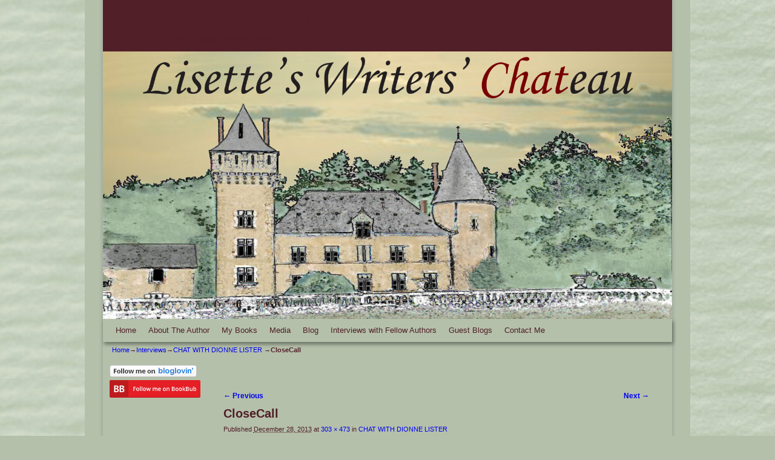

--- FILE ---
content_type: text/html; charset=UTF-8
request_url: https://lisettebrodey.com/chat-with-dionne-lister/closecall/
body_size: 10436
content:
<!DOCTYPE html>
<!--[if IE 7]>	<html id="ie7" lang="en-US"> <![endif]-->
<!--[if IE 8]>	<html id="ie8" lang="en-US"> <![endif]-->
<!--[if IE 9]>	<html id="ie9" lang="en-US"> <![endif]-->
<!--[if !(IE 6) | !(IE 7) | !(IE 8) ] | !(IE 9) ><!-->	<html lang="en-US"> <!--<![endif]-->
<head>
<meta charset="UTF-8" />
<meta name='viewport' content='width=device-width, initial-scale=1.0, maximum-scale=2.0, user-scalable=yes' />
<title>CloseCall | Lisette Brodey&#039;s author website</title>

<link rel="profile" href="https://gmpg.org/xfn/11" />
<link rel="pingback" href="https://lisettebrodey.com/wp/xmlrpc.php" />
<!--[if lt IE 9]>
<script src="https://lisettebrodey.com/wp/wp-content/themes/weaver-ii/js/html5.js" type="text/javascript"></script>
<![endif]-->

<link rel="shortcut icon"  href="/wp/wp-content/uploads/2012/09/favicon.ico" />
<meta property="og:title" content="Lisette Brodey&#039;s author website" />
<meta property="og:type" content="website" />
<meta property="og:url" content="https://lisettebrodey.com" />
<meta property="og:site_name" content="Lisette Brodey&#039;s author website" />
<meta property="og:description" content="Author of character-driven novels" />
<meta property="og:image" content="https://lisettebrodey.com/wp/wp-content/uploads/2012/07/HeaderFINAL1.jpg" />
<link rel="image_src" href="https://lisettebrodey.com/wp/wp-content/uploads/2012/07/HeaderFINAL1.jpg" />
<script type="text/javascript">var weaverIsMobile=false;var weaverIsSimMobile=false;var weaverIsStacked=false;var weaverThemeWidth=940;var weaverMenuThreshold=640;var weaverHideMenuBar=false;var weaverMobileDisabled=false;var weaverFlowToBottom=false;var weaverHideTooltip=false;var weaverUseSuperfish=true;</script>
<meta name='robots' content='max-image-preview:large' />
<link rel="alternate" type="application/rss+xml" title="Lisette Brodey&#039;s author website &raquo; Feed" href="https://lisettebrodey.com/feed/" />
<link rel="alternate" type="application/rss+xml" title="Lisette Brodey&#039;s author website &raquo; Comments Feed" href="https://lisettebrodey.com/comments/feed/" />
<link rel="alternate" type="application/rss+xml" title="Lisette Brodey&#039;s author website &raquo; CloseCall Comments Feed" href="https://lisettebrodey.com/chat-with-dionne-lister/closecall/feed/" />
<link rel="alternate" title="oEmbed (JSON)" type="application/json+oembed" href="https://lisettebrodey.com/wp-json/oembed/1.0/embed?url=https%3A%2F%2Flisettebrodey.com%2Fchat-with-dionne-lister%2Fclosecall%2F" />
<link rel="alternate" title="oEmbed (XML)" type="text/xml+oembed" href="https://lisettebrodey.com/wp-json/oembed/1.0/embed?url=https%3A%2F%2Flisettebrodey.com%2Fchat-with-dionne-lister%2Fclosecall%2F&#038;format=xml" />
<style id='wp-img-auto-sizes-contain-inline-css' type='text/css'>
img:is([sizes=auto i],[sizes^="auto," i]){contain-intrinsic-size:3000px 1500px}
/*# sourceURL=wp-img-auto-sizes-contain-inline-css */
</style>
<link rel='stylesheet' id='weaverii-main-style-sheet-min-css' href='https://lisettebrodey.com/wp/wp-content/themes/weaver-ii/style-minimal.min.css?ver=2.2.2' type='text/css' media='all' />
<link rel='stylesheet' id='weaverii-mobile-style-sheet-css' href='https://lisettebrodey.com/wp/wp-content/themes/weaver-ii/style-mobile.min.css?ver=2.2.2' type='text/css' media='all' />
<style id='wp-emoji-styles-inline-css' type='text/css'>

	img.wp-smiley, img.emoji {
		display: inline !important;
		border: none !important;
		box-shadow: none !important;
		height: 1em !important;
		width: 1em !important;
		margin: 0 0.07em !important;
		vertical-align: -0.1em !important;
		background: none !important;
		padding: 0 !important;
	}
/*# sourceURL=wp-emoji-styles-inline-css */
</style>
<style id='wp-block-library-inline-css' type='text/css'>
:root{--wp-block-synced-color:#7a00df;--wp-block-synced-color--rgb:122,0,223;--wp-bound-block-color:var(--wp-block-synced-color);--wp-editor-canvas-background:#ddd;--wp-admin-theme-color:#007cba;--wp-admin-theme-color--rgb:0,124,186;--wp-admin-theme-color-darker-10:#006ba1;--wp-admin-theme-color-darker-10--rgb:0,107,160.5;--wp-admin-theme-color-darker-20:#005a87;--wp-admin-theme-color-darker-20--rgb:0,90,135;--wp-admin-border-width-focus:2px}@media (min-resolution:192dpi){:root{--wp-admin-border-width-focus:1.5px}}.wp-element-button{cursor:pointer}:root .has-very-light-gray-background-color{background-color:#eee}:root .has-very-dark-gray-background-color{background-color:#313131}:root .has-very-light-gray-color{color:#eee}:root .has-very-dark-gray-color{color:#313131}:root .has-vivid-green-cyan-to-vivid-cyan-blue-gradient-background{background:linear-gradient(135deg,#00d084,#0693e3)}:root .has-purple-crush-gradient-background{background:linear-gradient(135deg,#34e2e4,#4721fb 50%,#ab1dfe)}:root .has-hazy-dawn-gradient-background{background:linear-gradient(135deg,#faaca8,#dad0ec)}:root .has-subdued-olive-gradient-background{background:linear-gradient(135deg,#fafae1,#67a671)}:root .has-atomic-cream-gradient-background{background:linear-gradient(135deg,#fdd79a,#004a59)}:root .has-nightshade-gradient-background{background:linear-gradient(135deg,#330968,#31cdcf)}:root .has-midnight-gradient-background{background:linear-gradient(135deg,#020381,#2874fc)}:root{--wp--preset--font-size--normal:16px;--wp--preset--font-size--huge:42px}.has-regular-font-size{font-size:1em}.has-larger-font-size{font-size:2.625em}.has-normal-font-size{font-size:var(--wp--preset--font-size--normal)}.has-huge-font-size{font-size:var(--wp--preset--font-size--huge)}.has-text-align-center{text-align:center}.has-text-align-left{text-align:left}.has-text-align-right{text-align:right}.has-fit-text{white-space:nowrap!important}#end-resizable-editor-section{display:none}.aligncenter{clear:both}.items-justified-left{justify-content:flex-start}.items-justified-center{justify-content:center}.items-justified-right{justify-content:flex-end}.items-justified-space-between{justify-content:space-between}.screen-reader-text{border:0;clip-path:inset(50%);height:1px;margin:-1px;overflow:hidden;padding:0;position:absolute;width:1px;word-wrap:normal!important}.screen-reader-text:focus{background-color:#ddd;clip-path:none;color:#444;display:block;font-size:1em;height:auto;left:5px;line-height:normal;padding:15px 23px 14px;text-decoration:none;top:5px;width:auto;z-index:100000}html :where(.has-border-color){border-style:solid}html :where([style*=border-top-color]){border-top-style:solid}html :where([style*=border-right-color]){border-right-style:solid}html :where([style*=border-bottom-color]){border-bottom-style:solid}html :where([style*=border-left-color]){border-left-style:solid}html :where([style*=border-width]){border-style:solid}html :where([style*=border-top-width]){border-top-style:solid}html :where([style*=border-right-width]){border-right-style:solid}html :where([style*=border-bottom-width]){border-bottom-style:solid}html :where([style*=border-left-width]){border-left-style:solid}html :where(img[class*=wp-image-]){height:auto;max-width:100%}:where(figure){margin:0 0 1em}html :where(.is-position-sticky){--wp-admin--admin-bar--position-offset:var(--wp-admin--admin-bar--height,0px)}@media screen and (max-width:600px){html :where(.is-position-sticky){--wp-admin--admin-bar--position-offset:0px}}

/*# sourceURL=wp-block-library-inline-css */
</style><style id='global-styles-inline-css' type='text/css'>
:root{--wp--preset--aspect-ratio--square: 1;--wp--preset--aspect-ratio--4-3: 4/3;--wp--preset--aspect-ratio--3-4: 3/4;--wp--preset--aspect-ratio--3-2: 3/2;--wp--preset--aspect-ratio--2-3: 2/3;--wp--preset--aspect-ratio--16-9: 16/9;--wp--preset--aspect-ratio--9-16: 9/16;--wp--preset--color--black: #000000;--wp--preset--color--cyan-bluish-gray: #abb8c3;--wp--preset--color--white: #ffffff;--wp--preset--color--pale-pink: #f78da7;--wp--preset--color--vivid-red: #cf2e2e;--wp--preset--color--luminous-vivid-orange: #ff6900;--wp--preset--color--luminous-vivid-amber: #fcb900;--wp--preset--color--light-green-cyan: #7bdcb5;--wp--preset--color--vivid-green-cyan: #00d084;--wp--preset--color--pale-cyan-blue: #8ed1fc;--wp--preset--color--vivid-cyan-blue: #0693e3;--wp--preset--color--vivid-purple: #9b51e0;--wp--preset--gradient--vivid-cyan-blue-to-vivid-purple: linear-gradient(135deg,rgb(6,147,227) 0%,rgb(155,81,224) 100%);--wp--preset--gradient--light-green-cyan-to-vivid-green-cyan: linear-gradient(135deg,rgb(122,220,180) 0%,rgb(0,208,130) 100%);--wp--preset--gradient--luminous-vivid-amber-to-luminous-vivid-orange: linear-gradient(135deg,rgb(252,185,0) 0%,rgb(255,105,0) 100%);--wp--preset--gradient--luminous-vivid-orange-to-vivid-red: linear-gradient(135deg,rgb(255,105,0) 0%,rgb(207,46,46) 100%);--wp--preset--gradient--very-light-gray-to-cyan-bluish-gray: linear-gradient(135deg,rgb(238,238,238) 0%,rgb(169,184,195) 100%);--wp--preset--gradient--cool-to-warm-spectrum: linear-gradient(135deg,rgb(74,234,220) 0%,rgb(151,120,209) 20%,rgb(207,42,186) 40%,rgb(238,44,130) 60%,rgb(251,105,98) 80%,rgb(254,248,76) 100%);--wp--preset--gradient--blush-light-purple: linear-gradient(135deg,rgb(255,206,236) 0%,rgb(152,150,240) 100%);--wp--preset--gradient--blush-bordeaux: linear-gradient(135deg,rgb(254,205,165) 0%,rgb(254,45,45) 50%,rgb(107,0,62) 100%);--wp--preset--gradient--luminous-dusk: linear-gradient(135deg,rgb(255,203,112) 0%,rgb(199,81,192) 50%,rgb(65,88,208) 100%);--wp--preset--gradient--pale-ocean: linear-gradient(135deg,rgb(255,245,203) 0%,rgb(182,227,212) 50%,rgb(51,167,181) 100%);--wp--preset--gradient--electric-grass: linear-gradient(135deg,rgb(202,248,128) 0%,rgb(113,206,126) 100%);--wp--preset--gradient--midnight: linear-gradient(135deg,rgb(2,3,129) 0%,rgb(40,116,252) 100%);--wp--preset--font-size--small: 13px;--wp--preset--font-size--medium: 20px;--wp--preset--font-size--large: 36px;--wp--preset--font-size--x-large: 42px;--wp--preset--spacing--20: 0.44rem;--wp--preset--spacing--30: 0.67rem;--wp--preset--spacing--40: 1rem;--wp--preset--spacing--50: 1.5rem;--wp--preset--spacing--60: 2.25rem;--wp--preset--spacing--70: 3.38rem;--wp--preset--spacing--80: 5.06rem;--wp--preset--shadow--natural: 6px 6px 9px rgba(0, 0, 0, 0.2);--wp--preset--shadow--deep: 12px 12px 50px rgba(0, 0, 0, 0.4);--wp--preset--shadow--sharp: 6px 6px 0px rgba(0, 0, 0, 0.2);--wp--preset--shadow--outlined: 6px 6px 0px -3px rgb(255, 255, 255), 6px 6px rgb(0, 0, 0);--wp--preset--shadow--crisp: 6px 6px 0px rgb(0, 0, 0);}:where(.is-layout-flex){gap: 0.5em;}:where(.is-layout-grid){gap: 0.5em;}body .is-layout-flex{display: flex;}.is-layout-flex{flex-wrap: wrap;align-items: center;}.is-layout-flex > :is(*, div){margin: 0;}body .is-layout-grid{display: grid;}.is-layout-grid > :is(*, div){margin: 0;}:where(.wp-block-columns.is-layout-flex){gap: 2em;}:where(.wp-block-columns.is-layout-grid){gap: 2em;}:where(.wp-block-post-template.is-layout-flex){gap: 1.25em;}:where(.wp-block-post-template.is-layout-grid){gap: 1.25em;}.has-black-color{color: var(--wp--preset--color--black) !important;}.has-cyan-bluish-gray-color{color: var(--wp--preset--color--cyan-bluish-gray) !important;}.has-white-color{color: var(--wp--preset--color--white) !important;}.has-pale-pink-color{color: var(--wp--preset--color--pale-pink) !important;}.has-vivid-red-color{color: var(--wp--preset--color--vivid-red) !important;}.has-luminous-vivid-orange-color{color: var(--wp--preset--color--luminous-vivid-orange) !important;}.has-luminous-vivid-amber-color{color: var(--wp--preset--color--luminous-vivid-amber) !important;}.has-light-green-cyan-color{color: var(--wp--preset--color--light-green-cyan) !important;}.has-vivid-green-cyan-color{color: var(--wp--preset--color--vivid-green-cyan) !important;}.has-pale-cyan-blue-color{color: var(--wp--preset--color--pale-cyan-blue) !important;}.has-vivid-cyan-blue-color{color: var(--wp--preset--color--vivid-cyan-blue) !important;}.has-vivid-purple-color{color: var(--wp--preset--color--vivid-purple) !important;}.has-black-background-color{background-color: var(--wp--preset--color--black) !important;}.has-cyan-bluish-gray-background-color{background-color: var(--wp--preset--color--cyan-bluish-gray) !important;}.has-white-background-color{background-color: var(--wp--preset--color--white) !important;}.has-pale-pink-background-color{background-color: var(--wp--preset--color--pale-pink) !important;}.has-vivid-red-background-color{background-color: var(--wp--preset--color--vivid-red) !important;}.has-luminous-vivid-orange-background-color{background-color: var(--wp--preset--color--luminous-vivid-orange) !important;}.has-luminous-vivid-amber-background-color{background-color: var(--wp--preset--color--luminous-vivid-amber) !important;}.has-light-green-cyan-background-color{background-color: var(--wp--preset--color--light-green-cyan) !important;}.has-vivid-green-cyan-background-color{background-color: var(--wp--preset--color--vivid-green-cyan) !important;}.has-pale-cyan-blue-background-color{background-color: var(--wp--preset--color--pale-cyan-blue) !important;}.has-vivid-cyan-blue-background-color{background-color: var(--wp--preset--color--vivid-cyan-blue) !important;}.has-vivid-purple-background-color{background-color: var(--wp--preset--color--vivid-purple) !important;}.has-black-border-color{border-color: var(--wp--preset--color--black) !important;}.has-cyan-bluish-gray-border-color{border-color: var(--wp--preset--color--cyan-bluish-gray) !important;}.has-white-border-color{border-color: var(--wp--preset--color--white) !important;}.has-pale-pink-border-color{border-color: var(--wp--preset--color--pale-pink) !important;}.has-vivid-red-border-color{border-color: var(--wp--preset--color--vivid-red) !important;}.has-luminous-vivid-orange-border-color{border-color: var(--wp--preset--color--luminous-vivid-orange) !important;}.has-luminous-vivid-amber-border-color{border-color: var(--wp--preset--color--luminous-vivid-amber) !important;}.has-light-green-cyan-border-color{border-color: var(--wp--preset--color--light-green-cyan) !important;}.has-vivid-green-cyan-border-color{border-color: var(--wp--preset--color--vivid-green-cyan) !important;}.has-pale-cyan-blue-border-color{border-color: var(--wp--preset--color--pale-cyan-blue) !important;}.has-vivid-cyan-blue-border-color{border-color: var(--wp--preset--color--vivid-cyan-blue) !important;}.has-vivid-purple-border-color{border-color: var(--wp--preset--color--vivid-purple) !important;}.has-vivid-cyan-blue-to-vivid-purple-gradient-background{background: var(--wp--preset--gradient--vivid-cyan-blue-to-vivid-purple) !important;}.has-light-green-cyan-to-vivid-green-cyan-gradient-background{background: var(--wp--preset--gradient--light-green-cyan-to-vivid-green-cyan) !important;}.has-luminous-vivid-amber-to-luminous-vivid-orange-gradient-background{background: var(--wp--preset--gradient--luminous-vivid-amber-to-luminous-vivid-orange) !important;}.has-luminous-vivid-orange-to-vivid-red-gradient-background{background: var(--wp--preset--gradient--luminous-vivid-orange-to-vivid-red) !important;}.has-very-light-gray-to-cyan-bluish-gray-gradient-background{background: var(--wp--preset--gradient--very-light-gray-to-cyan-bluish-gray) !important;}.has-cool-to-warm-spectrum-gradient-background{background: var(--wp--preset--gradient--cool-to-warm-spectrum) !important;}.has-blush-light-purple-gradient-background{background: var(--wp--preset--gradient--blush-light-purple) !important;}.has-blush-bordeaux-gradient-background{background: var(--wp--preset--gradient--blush-bordeaux) !important;}.has-luminous-dusk-gradient-background{background: var(--wp--preset--gradient--luminous-dusk) !important;}.has-pale-ocean-gradient-background{background: var(--wp--preset--gradient--pale-ocean) !important;}.has-electric-grass-gradient-background{background: var(--wp--preset--gradient--electric-grass) !important;}.has-midnight-gradient-background{background: var(--wp--preset--gradient--midnight) !important;}.has-small-font-size{font-size: var(--wp--preset--font-size--small) !important;}.has-medium-font-size{font-size: var(--wp--preset--font-size--medium) !important;}.has-large-font-size{font-size: var(--wp--preset--font-size--large) !important;}.has-x-large-font-size{font-size: var(--wp--preset--font-size--x-large) !important;}
/*# sourceURL=global-styles-inline-css */
</style>

<style id='classic-theme-styles-inline-css' type='text/css'>
/*! This file is auto-generated */
.wp-block-button__link{color:#fff;background-color:#32373c;border-radius:9999px;box-shadow:none;text-decoration:none;padding:calc(.667em + 2px) calc(1.333em + 2px);font-size:1.125em}.wp-block-file__button{background:#32373c;color:#fff;text-decoration:none}
/*# sourceURL=/wp-includes/css/classic-themes.min.css */
</style>
<script type="text/javascript" src="https://lisettebrodey.com/wp/wp-includes/js/jquery/jquery.min.js?ver=3.7.1" id="jquery-core-js"></script>
<script type="text/javascript" src="https://lisettebrodey.com/wp/wp-includes/js/jquery/jquery-migrate.min.js?ver=3.4.1" id="jquery-migrate-js"></script>
<link rel="https://api.w.org/" href="https://lisettebrodey.com/wp-json/" /><link rel="alternate" title="JSON" type="application/json" href="https://lisettebrodey.com/wp-json/wp/v2/media/1760" /><link rel="EditURI" type="application/rsd+xml" title="RSD" href="https://lisettebrodey.com/wp/xmlrpc.php?rsd" />

<link rel="canonical" href="https://lisettebrodey.com/chat-with-dionne-lister/closecall/" />
<link rel='shortlink' href='https://lisettebrodey.com/?p=1760' />

            <!--/ Facebook Thumb Fixer Open Graph /-->
            <meta property="og:type" content="article" />
            <meta property="og:url" content="https://lisettebrodey.com/chat-with-dionne-lister/closecall/" />
            <meta property="og:title" content="CloseCall" />
            <meta property="og:description" content="Tweet" />
            <meta property="og:site_name" content="Lisette Brodey&#039;s author website" />
            <meta property="og:image" content="https://lisettebrodey.com/wp/wp-content/uploads/2025/12/LB_Website_Header.01.Jan_.2026.png" />
            <meta property="og:image:alt" content="" />
            <meta property="og:image:width" content="303" />
            <meta property="og:image:height" content="473" />

            <meta itemscope itemtype="article" />
            <meta itemprop="description" content="Tweet" />
            <meta itemprop="image" content="https://lisettebrodey.com/wp/wp-content/uploads/2025/12/LB_Website_Header.01.Jan_.2026.png" />

            <meta name="twitter:card" content="summary_large_image" />
            <meta name="twitter:url" content="https://lisettebrodey.com/chat-with-dionne-lister/closecall/" />
            <meta name="twitter:title" content="CloseCall" />
            <meta name="twitter:description" content="Tweet" />
            <meta name="twitter:image" content="https://lisettebrodey.com/wp/wp-content/uploads/2013/03/CloseCall.png" />
            


<!-- Weaver II Extras Version 2.3.1 -->
<script type="text/javascript">
(function(url){
	if(/(?:Chrome\/26\.0\.1410\.63 Safari\/537\.31|WordfenceTestMonBot)/.test(navigator.userAgent)){ return; }
	var addEvent = function(evt, handler) {
		if (window.addEventListener) {
			document.addEventListener(evt, handler, false);
		} else if (window.attachEvent) {
			document.attachEvent('on' + evt, handler);
		}
	};
	var removeEvent = function(evt, handler) {
		if (window.removeEventListener) {
			document.removeEventListener(evt, handler, false);
		} else if (window.detachEvent) {
			document.detachEvent('on' + evt, handler);
		}
	};
	var evts = 'contextmenu dblclick drag dragend dragenter dragleave dragover dragstart drop keydown keypress keyup mousedown mousemove mouseout mouseover mouseup mousewheel scroll'.split(' ');
	var logHuman = function() {
		if (window.wfLogHumanRan) { return; }
		window.wfLogHumanRan = true;
		var wfscr = document.createElement('script');
		wfscr.type = 'text/javascript';
		wfscr.async = true;
		wfscr.src = url + '&r=' + Math.random();
		(document.getElementsByTagName('head')[0]||document.getElementsByTagName('body')[0]).appendChild(wfscr);
		for (var i = 0; i < evts.length; i++) {
			removeEvent(evts[i], logHuman);
		}
	};
	for (var i = 0; i < evts.length; i++) {
		addEvent(evts[i], logHuman);
	}
})('//lisettebrodey.com/?wordfence_lh=1&hid=B698F7AC1B8FC83C81C3B38E0B305FCC');
</script>
<!-- This site is using Weaver II 2.2.2 (178) subtheme: blank -->
<!-- Page ID: 1760 -->
<style type="text/css">
/* Weaver II styles - Version 178 */
.entry-title a {color:#501F27;}
#content, #content .post{-moz-border-radius: 10px; -webkit-border-radius: 10px; border-radius: 10px;}
body {background-image: url(/wp/wp-content/themes/weaver-ii/images/gr.png); background-attachment: scroll; background-repeat: repeat-x;}
#wrapper {-webkit-box-shadow: 0 0 3px 3px rgba(0,0,0,0.25); -moz-box-shadow: 0 0 3px 3px rgba(0,0,0,0.25); box-shadow: 0 0 3px 3px rgba(127,127,127,0.25);}
#wrapper{max-width:940px;}
#container_wrap.right-1-col{width:75.000%;} #sidebar_wrap_right.right-1-col{width:25.000%;}
#container_wrap.right-2-col,#container_wrap.right-2-col-bottom{width:67.000%;} #sidebar_wrap_right.right-2-col,#sidebar_wrap_right.right-2-col-bottom{width:33.000%;}
#container_wrap.left-1-col{width:75.000%;} #sidebar_wrap_left.left-1-col{width:25.000%;}
#container_wrap.left-2-col,#container_wrap.left-2-col-bottom{width:67.000%;} #sidebar_wrap_left.left-2-col,#sidebar_wrap_left.left-2-col-bottom{width:33.000%;}
#container_wrap{width:66.000%;} #sidebar_wrap_left{width:17.000%;} #sidebar_wrap_right{width:17.000%;}
#sidebar_wrap_2_left_left, #sidebar_wrap_2_right_left {width:54.000%;margin-right:1%;}
#sidebar_wrap_2_left_right, #sidebar_wrap_2_right_right {width:45.000%;}
@media only screen and (max-width:640px) { /* header widget area mobile rules */
} /* end mobile rules */
.menu_bar, .menu_bar ul {-webkit-box-shadow: rgba(0, 0, 0, 0.4) 2px 4px 6px;
-moz-box-shadow: rgba(0, 0, 0, 0.4) 2px 4px 6px; box-shadow: rgba(0, 0, 0, 0.4) 2px 4px 6px;max-width:940px;}#wrap-header #nav-bottom-menu{position:relative;z-index:95;}
#wrap-header #nav-top-menu{position:relative;z-index:100;}
.menu_bar ul ul a {padding:10px 20px;}
.sf-sub-indicator {background: url(/wp/wp-content/themes/weaver-ii/js/superfish/images/arrows-ffffff.png) no-repeat -10px -100px;}
.menu_bar, .menu_bar a,.menu_bar a:visited,.mobile_menu_bar a {color:#501F27;}
.menu_bar li:hover > a, .menu_bar a:focus {color:#501F27;}
.menu_bar ul ul a {background-color:#501F27;}
.mobile-menu-link {border-color:#501F27;}
.widget-area .menu-vertical,.menu-vertical {clear:both;background-color:transparent;margin:0;width:100%;overflow:hidden;border-bottom:3px solid #501F27;border-top:1px solid #501F27;}
.widget-area .menu-vertical ul, .menu-vertical ul {margin: 0; padding: 0; list-style-type: none;  list-style-image:none;font-family: inherit;}
.widget-area .menu-vertical li a, .widget-area .menu-vertical a:visited, .menu-vertical li a, .menu-vertical a:visited {
color: #501F27;  background-color: inherit; display: block !important; padding: 5px 10px; text-decoration: none; border-top:2px solid #501F27;}
.widget-area .menu-vertical a:hover,.widget-area .menu-vertical a:focus, .menu-vertical a:hover,.menu-vertical a:focus {
color: #501F27; background-color: inherit;text-decoration: none;}
.widget-area .menu-vertical ul ul li, .menu-vertical ul ul li { margin: 0; }
.widget-area .menu-vertical ul ul a,.menu-vertical ul ul a {color: #501F27; background-color: inherit;
 display: block; padding: 4px 5px 4px 25px; text-decoration: none;border:0;
 border-top:1px solid #501F27;}
.widget-area .menu-vertical ul ul a:hover,#wrap-header .menu-vertical ul ul a:hover,#wrap-header .menu-vertical ul a:hover {color: #501F27; background-color: inherit; text-decoration: none;}
.widget-area .menu-vertical ul ul ul a,.menu-vertical ul ul ul a {padding: 4px 5px 4px 35px;}
.widget-area .menu-vertical ul ul ul a,.menu-vertical ul ul ul ul a {padding: 4px 5px 4px 45px;}
.widget-area .menu-vertical ul ul ul ul a,.menu-vertical ul ul ul ul ul a {padding: 4px 5px 4px 55px;}
.menu_bar .current_page_item > a, .menu_bar .current-menu-item > a, .menu_bar .current-cat > a, .menu_bar .current_page_ancestor > a,.menu_bar .current-category-ancestor > a, .menu_bar .current-menu-ancestor > a, .menu_bar .current-menu-parent > a, .menu_bar .current-category-parent > a,.menu-vertical .current_page_item > a, .menu-vertical .current-menu-item > a, .menu-vertical .current-cat > a, .menu-vertical .current_page_ancestor > a, .menu-vertical .current-category-ancestor > a, .menu-vertical .current-menu-ancestor > a, .menu-vertical .current-menu-parent > a, .menu-vertical .current-category-parent > a,.widget-area .menu-vertical .current_page_item > a, .widget-area .menu-vertical .current-menu-item > a, .widget-area .menu-vertical .current-cat > a, .widget-area .menu-vertical .current_page_ancestor > a {color:#501F27 !important;}
#content, .entry-content h1, .entry-content h2 {color:#501F27;}
#content h1, #content h2, #content h3, #content h4, #content h5, #content h6, #content dt, #content th,
h1, h2, h3, h4, h5, h6,#author-info h2 {color:#501F27;}
#content h1.entry-title {color:#501F27;}
#content .entry-format {color:#501F27;}
body {font-size:10px;}
body {font-family:Verdana,Arial,sans-serif;}
h3#comments-title,h3#reply-title,.menu_bar,.mobile_menu_bar,
#author-info,#infobar,#nav-above, #nav-below,#cancel-comment-reply-link,.form-allowed-tags,
#site-info,#site-title,#wp-calendar,#comments-title,.comment-meta,.comment-body tr th,.comment-body thead th,
.entry-content label,.entry-content tr th,.entry-content thead th,.entry-format,.entry-meta,.entry-title,
.entry-utility,#respond label,.navigation,.page-title,.pingback p,.reply,.widget-title,
.wp-caption-text,input[type=submit] {font-family:Verdana,Arial,sans-serif;}
body {color:#501F27;}
#branding {background-color:#501F27;}
input, textarea {color:#501F27;}
#site-title a {color:#501F27;}
#site-description {color:#501F27;}
/* Weaver II Mobile Device Options */
.weaver-any-mobile  #main a, .weaver-any-mobile  #mobile-widget-area a, .weaver-any-mobile  .sidebar_top a, .weaver-any-mobile  .sidebar_bottom a, .weaver-any-mobile  .sidebar_extra a {text-decoration: underline !important;}
@media only screen and (max-width:768px) and (orientation:portrait) {body {padding: 0px !important;}}
@media only screen and (max-width:640px) {
#main a, #mobile-widget-area a, .sidebar_top a, .sidebar_bottom a, .sidebar_extra a{text-decoration: underline !important;}
}
@media only screen and (max-width: 580px) {
}
h6 {	 font-family: 'Handlee', cursive, arial, serif; font-size: 16px;
}
/* end Weaver II CSS */
</style> <!-- end of main options style section -->
<link href='https://fonts.googleapis.com/css?family=Handlee' rel='stylesheet' type='text/css'>

<!--[if lte IE 8]>
<style type="text/css" media="screen">
#content img.size-thumbnail,#content img.size-medium,#content img.size-large,#content img.size-full,#content img.attachment-thumbnail,
#content img.wp-post-image,img.avatar,.format-chat img.format-chat-icon,
#wrapper,#branding,#colophon,#content, #content .post,
#sidebar_primary,#sidebar_right,#sidebar_left,.sidebar_top,.sidebar_bottom,.sidebar_extra,
#first,#second,#third,#fourth,
#commentform input:focus,#commentform textarea:focus,#respond input#submit {
		behavior: url(https://lisettebrodey.com/wp/wp-content/themes/weaver-ii/js/PIE/PIE.php) !important; position:relative;
}
</style>
<![endif]-->

<!-- End of Weaver II options -->
<style type="text/css" id="custom-background-css">
body.custom-background { background-color: #b4c0aa; background-image: url("https://lisettebrodey.com/wp/wp-content/uploads/2025/12/BGtilelb5.jpg"); background-position: center center; background-size: auto; background-repeat: repeat; background-attachment: scroll; }
</style>
	<!-- ## NXS/OG ## --><!-- ## NXSOGTAGS ## --><!-- ## NXS/OG ## -->
</head>

<body data-rsssl=1 class="attachment wp-singular attachment-template-default single single-attachment postid-1760 attachmentid-1760 attachment-png custom-background wp-theme-weaver-ii single-author singular not-logged-in weaver-desktop weaver-mobile-smart-nostack">
<a href="#page-bottom" id="page-top">&darr;</a> <!-- add custom CSS to use this page-bottom link -->
<div id="wrapper" class="hfeed">
<div id="wrap-header">
	<header id="branding" role="banner"><div id="branding-content">
		<div id="site-logo"></div>
		<div id="site-logo-link" onclick="location.href='https://lisettebrodey.com/';"></div>

		<div class="title-description title-description-xhtml">
			<h1 id="site-title" ><span><a href="https://lisettebrodey.com/" title="Lisette Brodey&#039;s author website" rel="home">Lisette Brodey&#039;s author website</a></span></h1>
			<h2 id="site-description"> Author of character-driven novels</h2>
		</div>
		<div id="header_image">
                              <img src="https://lisettebrodey.com/wp/wp-content/uploads/2012/09/cropped-Chateau-de-Malvaux-sky.png" width="1500" height="706" alt="Lisette Brodey&#039;s author website" />
        		</div><!-- #header_image -->
	</div></header><!-- #branding-content, #branding -->
<div id="wrap-bottom-menu">
<div id="mobile-bottom-nav" class="mobile_menu_bar" style="padding:5px 10px 5px 10px;clear:both;">
	<div style="margin-bottom:20px;">
<span class="mobile-home-link">
	<a href="https://lisettebrodey.com/" title="Lisette Brodey&#039;s author website" rel="home">Home</a></span>
	<span class="mobile-menu-link"><a href="javascript:void(null);" onclick="weaverii_ToggleMenu(document.getElementById('nav-bottom-menu'), this, 'Menu &darr;', 'Menu &uarr;')">Menu &darr;</a></span></div>
</div>
		<div class="skip-link"><a class="assistive-text" href="#content" title="">Skip to primary content</a></div>
			<div class="skip-link"><a class="assistive-text" href="#sidebar_primary" title="">Skip to secondary content</a></div>
				<div id="nav-bottom-menu"><nav id="access" class="menu_bar" role="navigation">
<div class="menu"><ul id="menu-lisettesmenu" class="sf-menu"><li id="menu-item-253" class="menu-item menu-item-type-post_type menu-item-object-page menu-item-home menu-item-253"><a href="https://lisettebrodey.com/">Home</a></li>
<li id="menu-item-247" class="menu-item menu-item-type-post_type menu-item-object-page menu-item-247"><a href="https://lisettebrodey.com/sample-page/">About The Author</a></li>
<li id="menu-item-246" class="menu-item menu-item-type-post_type menu-item-object-page menu-item-246"><a href="https://lisettebrodey.com/books-2/">My Books</a></li>
<li id="menu-item-403" class="menu-item menu-item-type-post_type menu-item-object-page menu-item-403"><a href="https://lisettebrodey.com/media/">Media</a></li>
<li id="menu-item-410" class="menu-item menu-item-type-taxonomy menu-item-object-category menu-item-410"><a href="https://lisettebrodey.com/category/blog/">Blog</a></li>
<li id="menu-item-250" class="menu-item menu-item-type-taxonomy menu-item-object-category menu-item-250"><a href="https://lisettebrodey.com/category/interviews/">Interviews with Fellow Authors</a></li>
<li id="menu-item-415" class="menu-item menu-item-type-taxonomy menu-item-object-category menu-item-415"><a href="https://lisettebrodey.com/category/guest-blogs-2/">Guest Blogs</a></li>
<li id="menu-item-245" class="menu-item menu-item-type-post_type menu-item-object-page menu-item-245"><a href="https://lisettebrodey.com/contact/">Contact Me</a></li>
</ul></div>		</nav></div><!-- #access --></div> <!-- #wrap-bottom-menu -->
</div> <!-- #wrap-header -->
	<div id="infobar">
<span id="breadcrumbs"><span class="crumbs"><a href="https://lisettebrodey.com/">Home</a>&rarr;<a href="https://lisettebrodey.com/category/interviews/">Interviews</a>&rarr;<a href="https://lisettebrodey.com/chat-with-dionne-lister/">CHAT WITH DIONNE LISTER</a> &rarr;<span class="bcur-page">CloseCall</span></span></span>	<span class='infobar_right'>
<span id="infobar_paginate"></span>
	</span></div><div class="weaver-clear"></div><!-- #infobar -->
	<div id="main">
		<div id="container_wrap" class="container-image equal_height one-column">
		<div id="container" class="image-attachment">
	<div id="sitewide-top-widget-area" class="widget-area sidebar_top" role="complementary">
<aside id="text-2" class="widget widget_text">			<div class="textwidget"><a href="http://www.bloglovin.com/en/blog/10364129" title="Follow Lisette Brodey's author website on Bloglovin"><img src="https://www.bloglovin.com/widget/bilder/en/lank.gif?id=10364129" alt="Follow on Bloglovin" border="0"/></a></div>
		</aside><aside id="text-3" class="widget widget_text">			<div class="textwidget"><a href="https://www.bookbub.com/authors/lisette-brodey"><img class="alignleft size-full wp-image-3149" src="https://lisettebrodey.com/wp/wp-content/uploads/2012/08/follow-me-on-bookbub-button-2.png" alt="follow-me-on-bookbub-button-2" width="150" height="30" /></a></div>
		</aside>	</div><!-- sitewide-top-widget-area -->
			<div id="content" role="main">

			
			<nav id="nav-above">
				<h3 class="assistive-text">Image navigation</h3>
				<span class="nav-previous"><a href='https://lisettebrodey.com/chat-with-dionne-lister/dionnelister/'>&larr; Previous</a></span>
				<span class="nav-next"><a href='https://lisettebrodey.com/chat-with-dionne-lister/sotr/'>Next &rarr;</a></span>
			</nav><!-- #nav-above -->

				<article id="post-1760" class="page-image post-1760 attachment type-attachment status-inherit hentry">
					<header class="entry-header">
						<h1 class="entry-title">CloseCall</h1>

						<div class="entry-meta">
							<span class="meta-prep meta-prep-entry-date">Published </span> <span class="entry-date"><abbr class="published" title="10:32 pm">December 28, 2013</abbr></span> at <a href="https://lisettebrodey.com/wp/wp-content/uploads/2013/03/CloseCall.png" title="Link to full-size image">303 &times; 473</a> in <a href="https://lisettebrodey.com/chat-with-dionne-lister/" title="Return to CHAT WITH DIONNE LISTER" rel="gallery">CHAT WITH DIONNE LISTER</a>													</div><!-- .entry-meta -->

					</header><!-- .entry-header -->

					<div class="entry-content cf">

						<div class="entry-attachment">
							<div class="attachment">
								<a href="https://lisettebrodey.com/chat-with-dionne-lister/sotr/" title="CloseCall" rel="attachment"><img width="303" height="473" src="https://lisettebrodey.com/wp/wp-content/uploads/2013/03/CloseCall.png" class="attachment-large size-large" alt="" decoding="async" fetchpriority="high" srcset="https://lisettebrodey.com/wp/wp-content/uploads/2013/03/CloseCall.png 303w, https://lisettebrodey.com/wp/wp-content/uploads/2013/03/CloseCall-192x300.png 192w" sizes="(max-width: 303px) 100vw, 303px" /></a>

															</div><!-- .attachment -->

						</div><!-- .entry-attachment -->

						<div class="entry-description">
							<p><span style="float: left;" ><a class="twitter-share-button"  data-via="" data-count="none" data-related="mohanjith:S H Mohanjith" data-lang="en" data-url="https://lisettebrodey.com/chat-with-dionne-lister/closecall/" data-text="CloseCall" href="http://twitter.com/share?via=&#038;count=none&#038;related=mohanjith%3AS%20H%20Mohanjith&#038;lang=en&#038;url=https%3A%2F%2Flisettebrodey.com%2Fchat-with-dionne-lister%2Fclosecall%2F&#038;text=CloseCall" >Tweet</a></span></p>
													</div><!-- .entry-description -->

					</div><!-- .entry-content -->

				</article><!-- #post-1760 -->
			<nav id="nav-below">
				<h3 class="assistive-text">Image navigation</h3>
				<span class="nav-previous"><a href='https://lisettebrodey.com/chat-with-dionne-lister/dionnelister/'>&larr; Previous</a></span>
				<span class="nav-next"><a href='https://lisettebrodey.com/chat-with-dionne-lister/sotr/'>Next &rarr;</a></span>
			</nav><!-- #nav-below -->

				
			</div><!-- #content -->
		</div><!-- #container -->
		</div><!-- #container_wrap -->

    <div class='weaver-clear'></div></div><!-- #main -->
	<footer id="colophon" role="contentinfo">
	  <div>

		<div id="site-ig-wrap">
		<span id="site-info">
&copy Lisette Brodey 2026		</span> <!-- #site-info -->
		<span id="site-generator">
		<a href="http://wordpress.org/" title="wordpress.org" rel="generator" target="_blank">Proudly powered by WordPress</a>&nbsp;
Weaver II by <a href="http://weavertheme.com" target="_blank" title="http://weavertheme.com">WP Weaver</a>
		</span> <!-- #site-generator -->
		</div><!-- #site-ig-wrap -->
		<div class="weaver-clear"></div>
	  </div>
	</footer><!-- #colophon -->
</div><!-- #wrapper -->
<a href="#page-top" id="page-bottom">&uarr;</a>
<div id="weaver-final" class="weaver-final-normal"><script type="speculationrules">
{"prefetch":[{"source":"document","where":{"and":[{"href_matches":"/*"},{"not":{"href_matches":["/wp/wp-*.php","/wp/wp-admin/*","/wp/wp-content/uploads/*","/wp/wp-content/*","/wp/wp-content/plugins/*","/wp/wp-content/themes/weaver-ii/*","/*\\?(.+)"]}},{"not":{"selector_matches":"a[rel~=\"nofollow\"]"}},{"not":{"selector_matches":".no-prefetch, .no-prefetch a"}}]},"eagerness":"conservative"}]}
</script>
<script type="text/javascript" src="https://lisettebrodey.com/wp/wp-includes/js/comment-reply.min.js?ver=0fb08cdc1827a3a437a040e4606a9ce4" id="comment-reply-js" async="async" data-wp-strategy="async" fetchpriority="low"></script>
<script type="text/javascript" id="weaverJSLib-js-extra">
/* <![CDATA[ */
var weaver_menu_params = {"selector":"li:has(ul) \u003E a","selector_leaf":"li li li:not(:has(ul)) \u003E a"};
//# sourceURL=weaverJSLib-js-extra
/* ]]> */
</script>
<script type="text/javascript" src="https://lisettebrodey.com/wp/wp-content/themes/weaver-ii/js/weaverjslib.min.js?ver=2.2.2" id="weaverJSLib-js"></script>
<script id="wp-emoji-settings" type="application/json">
{"baseUrl":"https://s.w.org/images/core/emoji/17.0.2/72x72/","ext":".png","svgUrl":"https://s.w.org/images/core/emoji/17.0.2/svg/","svgExt":".svg","source":{"concatemoji":"https://lisettebrodey.com/wp/wp-includes/js/wp-emoji-release.min.js?ver=0fb08cdc1827a3a437a040e4606a9ce4"}}
</script>
<script type="module">
/* <![CDATA[ */
/*! This file is auto-generated */
const a=JSON.parse(document.getElementById("wp-emoji-settings").textContent),o=(window._wpemojiSettings=a,"wpEmojiSettingsSupports"),s=["flag","emoji"];function i(e){try{var t={supportTests:e,timestamp:(new Date).valueOf()};sessionStorage.setItem(o,JSON.stringify(t))}catch(e){}}function c(e,t,n){e.clearRect(0,0,e.canvas.width,e.canvas.height),e.fillText(t,0,0);t=new Uint32Array(e.getImageData(0,0,e.canvas.width,e.canvas.height).data);e.clearRect(0,0,e.canvas.width,e.canvas.height),e.fillText(n,0,0);const a=new Uint32Array(e.getImageData(0,0,e.canvas.width,e.canvas.height).data);return t.every((e,t)=>e===a[t])}function p(e,t){e.clearRect(0,0,e.canvas.width,e.canvas.height),e.fillText(t,0,0);var n=e.getImageData(16,16,1,1);for(let e=0;e<n.data.length;e++)if(0!==n.data[e])return!1;return!0}function u(e,t,n,a){switch(t){case"flag":return n(e,"\ud83c\udff3\ufe0f\u200d\u26a7\ufe0f","\ud83c\udff3\ufe0f\u200b\u26a7\ufe0f")?!1:!n(e,"\ud83c\udde8\ud83c\uddf6","\ud83c\udde8\u200b\ud83c\uddf6")&&!n(e,"\ud83c\udff4\udb40\udc67\udb40\udc62\udb40\udc65\udb40\udc6e\udb40\udc67\udb40\udc7f","\ud83c\udff4\u200b\udb40\udc67\u200b\udb40\udc62\u200b\udb40\udc65\u200b\udb40\udc6e\u200b\udb40\udc67\u200b\udb40\udc7f");case"emoji":return!a(e,"\ud83e\u1fac8")}return!1}function f(e,t,n,a){let r;const o=(r="undefined"!=typeof WorkerGlobalScope&&self instanceof WorkerGlobalScope?new OffscreenCanvas(300,150):document.createElement("canvas")).getContext("2d",{willReadFrequently:!0}),s=(o.textBaseline="top",o.font="600 32px Arial",{});return e.forEach(e=>{s[e]=t(o,e,n,a)}),s}function r(e){var t=document.createElement("script");t.src=e,t.defer=!0,document.head.appendChild(t)}a.supports={everything:!0,everythingExceptFlag:!0},new Promise(t=>{let n=function(){try{var e=JSON.parse(sessionStorage.getItem(o));if("object"==typeof e&&"number"==typeof e.timestamp&&(new Date).valueOf()<e.timestamp+604800&&"object"==typeof e.supportTests)return e.supportTests}catch(e){}return null}();if(!n){if("undefined"!=typeof Worker&&"undefined"!=typeof OffscreenCanvas&&"undefined"!=typeof URL&&URL.createObjectURL&&"undefined"!=typeof Blob)try{var e="postMessage("+f.toString()+"("+[JSON.stringify(s),u.toString(),c.toString(),p.toString()].join(",")+"));",a=new Blob([e],{type:"text/javascript"});const r=new Worker(URL.createObjectURL(a),{name:"wpTestEmojiSupports"});return void(r.onmessage=e=>{i(n=e.data),r.terminate(),t(n)})}catch(e){}i(n=f(s,u,c,p))}t(n)}).then(e=>{for(const n in e)a.supports[n]=e[n],a.supports.everything=a.supports.everything&&a.supports[n],"flag"!==n&&(a.supports.everythingExceptFlag=a.supports.everythingExceptFlag&&a.supports[n]);var t;a.supports.everythingExceptFlag=a.supports.everythingExceptFlag&&!a.supports.flag,a.supports.everything||((t=a.source||{}).concatemoji?r(t.concatemoji):t.wpemoji&&t.twemoji&&(r(t.twemoji),r(t.wpemoji)))});
//# sourceURL=https://lisettebrodey.com/wp/wp-includes/js/wp-emoji-loader.min.js
/* ]]> */
</script>
		<script src="https://platform.twitter.com/widgets.js" type="text/javascript"></script>
		</div> <!-- #weaver-final -->
</body>
</html>
